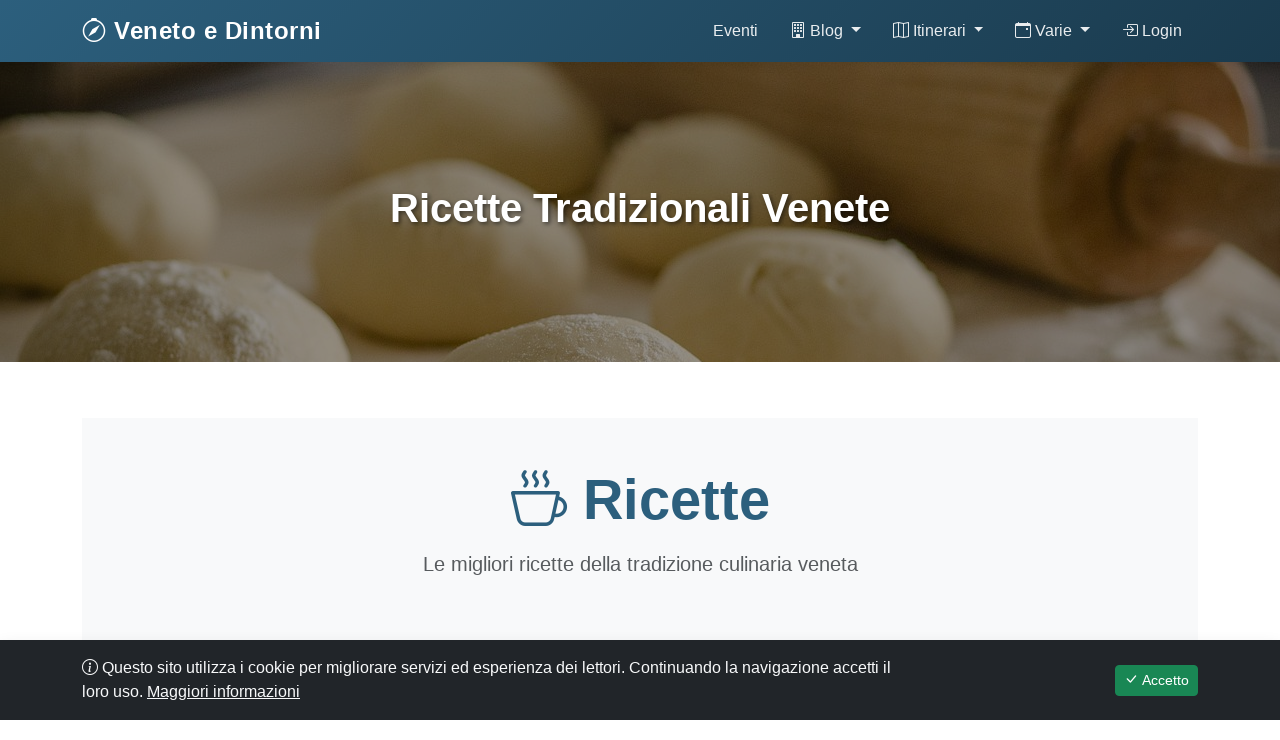

--- FILE ---
content_type: text/html; charset=UTF-8
request_url: https://venetoedintorni.it/ricette-tradizionali-venete/befana.html
body_size: 6199
content:
<!DOCTYPE html>
<html lang="it">
<head>
    <meta charset="UTF-8">
    <meta name="viewport" content="width=device-width, initial-scale=1.0">
    <meta http-equiv="X-UA-Compatible" content="IE=edge">
    
    <title>Ricette Tradizionali Venete</title>
    <meta name="description" content="Le migliori ricette della tradizione culinaria veneta">
    <meta name="keywords" content="ricette-tradizionali-venete,veneto,turismo">
    
    <!-- Open Graph -->
    <meta property="og:site_name" content="Veneto e Dintorni">
    <meta property="og:title" content="Ricette Tradizionali Venete">
    <meta property="og:image" content="https://venetoedintorni.it/img/logo.jpg">
    <meta property="og:description" content="Le migliori ricette della tradizione culinaria veneta">
    <meta property="og:type" content="website">
    <meta property="og:url" content="https://venetoedintorni.it/ricette-tradizionali-venete/befana.html">
    
    <!-- Favicon -->
    <link rel="shortcut icon" href="https://venetoedintorni.it/img/favicon.ico">
    
    <!-- Bootstrap 5 CSS -->
    <link href="https://cdn.jsdelivr.net/npm/bootstrap@5.3.2/dist/css/bootstrap.min.css" rel="stylesheet">
    
    <!-- Bootstrap Icons -->
    <link rel="stylesheet" href="https://cdn.jsdelivr.net/npm/bootstrap-icons@1.11.3/font/bootstrap-icons.min.css">

    
    <style>
        :root {
            --primary-color: #2c5f7d;
            --secondary-color: #7ba05b;
            --accent-color: #d4a574;
            --text-dark: #333;
            --text-light: #666;
        }
        
        body {
            font-family: 'Segoe UI', Tahoma, Geneva, Verdana, sans-serif;
            color: var(--text-dark);
        }
        
        .navbar-custom {
            background: linear-gradient(135deg, var(--primary-color) 0%, #1a3a4d 100%);
            box-shadow: 0 2px 10px rgba(0,0,0,0.1);
        }
        
        .navbar-brand {
            font-size: 1.5rem;
            font-weight: 600;
            color: white !important;
            letter-spacing: 0.5px;
        }
        
        .nav-link {
            color: rgba(255,255,255,0.9) !important;
            font-weight: 500;
            transition: all 0.3s ease;
            padding: 0.5rem 1rem !important;
        }
        
        .nav-link:hover {
            color: var(--accent-color) !important;
            transform: translateY(-2px);
        }
        
        .banner-section {
            background-size: cover;
            background-position: center;
            background-repeat: no-repeat;
            min-height: 300px;
            display: flex;
            align-items: center;
            justify-content: center;
            position: relative;
            margin-bottom: 2rem;
        }
        
        .banner-section::before {
            content: '';
            position: absolute;
            top: 0;
            left: 0;
            right: 0;
            bottom: 0;
            background: rgba(0,0,0,0.4);
        }
        
        .banner-content {
            position: relative;
            z-index: 1;
            color: white;
            text-align: center;
            padding: 2rem;
        }
        
        .banner-content h1 {
            font-size: 2.5rem;
            font-weight: 700;
            text-shadow: 2px 2px 4px rgba(0,0,0,0.5);
        }
        
        .btn-custom {
            background-color: var(--secondary-color);
            border: none;
            color: white;
            padding: 0.5rem 1.5rem;
            transition: all 0.3s ease;
        }
        
        .btn-custom:hover {
            background-color: var(--accent-color);
            transform: translateY(-2px);
            box-shadow: 0 4px 8px rgba(0,0,0,0.2);
        }
        
        .dropdown-menu {
            border: none;
            box-shadow: 0 4px 12px rgba(0,0,0,0.15);
        }
    </style>
</head>
<body>

<!-- Navbar -->
<nav class="navbar navbar-expand-lg navbar-dark navbar-custom sticky-top">
    <div class="container">
        <a class="navbar-brand" href="https://venetoedintorni.it">
            <i class="bi bi-compass"></i> Veneto e Dintorni
        </a>
        
        <button class="navbar-toggler" type="button" data-bs-toggle="collapse" data-bs-target="#navbarNav">
            <span class="navbar-toggler-icon"></span>
        </button>
        
        <div class="collapse navbar-collapse" id="navbarNav">
            <ul class="navbar-nav ms-auto">
                <a class="nav-link" href="https://venetoedintorni.it/calendario-eventi-veneto/">Eventi</a>
                
                
                <li class="nav-item dropdown">
                    <a class="nav-link dropdown-toggle" href="#" data-bs-toggle="dropdown">
                        <i class="bi bi-building"></i> Blog
                    </a>
                    <ul class="dropdown-menu">
                        <li><a class="dropdown-item" href="https://venetoedintorni.it/blog-cultura-tradizione-veneto/">Tradizioni</a></li>
						<li><a class="dropdown-item" href="https://venetoedintorni.it/ricette-tradizionali-venete/">Ricette</a></li>
						<li><a class="dropdown-item" href="https://venetoedintorni.it/prima-pagina-notizie-veneto/">Notizie</a></li>
                    </ul>
                </li>
                <li class="nav-item dropdown">
                    <a class="nav-link dropdown-toggle" href="#" data-bs-toggle="dropdown">
                        <i class="bi bi-map"></i> Itinerari
                    </a>
                    <ul class="dropdown-menu">
                        <li><a class="dropdown-item" href="https://venetoedintorni.it/itinerari-percorsi-veneto/">Itinerari</a></li>
						<li><a class="dropdown-item" href="https://venetoedintorni.it/gravel/">Gravel Veneto</a></li>
                        <li><a class="dropdown-item" href="https://venetoedintorni.it/ville-casali-veneto/">Ville Venete</a></li>

					</ul>
                </li>
               <li class="nav-item dropdown">
                    <a class="nav-link dropdown-toggle" href="#" data-bs-toggle="dropdown">
                        <i class="bi bi-calendar-event"></i> Varie
                    </a>
                    <ul class="dropdown-menu">

						<li><a class="dropdown-item" href="https://venetoedintorni.it/cognomi-veneti/">Cognomi Veneti</a></li>
                        <li><a class="dropdown-item" href="https://venetoedintorni.it/artigiani-artisti-veneti/">Artigiani</a></li>
                    </ul>
                </li> 
                <li class="nav-item">
                                            <a class="nav-link" href="https://venetoedintorni.it/secure/accesso.php">
                            <i class="bi bi-box-arrow-in-right"></i> Login
                        </a>
                                    </li>
            </ul>
        </div>
    </div>
</nav>

<!-- Banner (se presente) -->
<section class="banner-section" style="background-image: url('../gallery/images/ricette.jpg');">
    <div class="banner-content">
        <h1>Ricette Tradizionali Venete</h1>
    </div>
</section>

<!-- Contenuto principale -->
<main class="py-4">
    <div class="container">
<!-- Hero Section -->
<section class="bg-light py-5 mb-4">
    <div class="container text-center">
        <h1 class="display-4 fw-bold mb-3" style="color: var(--primary-color);">
            <i class="bi-cup-hot"></i> Ricette        </h1>
        <p class="lead text-muted mb-4">
            Le migliori ricette della tradizione culinaria veneta        </p>
        
            </div>
</section>

<!-- Statistiche -->
<section class="mb-4">
    <div class="container">
        <div class="row g-3">
            <div class="col-md-4">
                <div class="card border-0 shadow-sm text-center py-3 bg-success text-white">
                    <div class="card-body">
                        <i class="bi-cup-hot display-4 mb-2"></i>
                        <h3 class="fw-bold mb-0">0</h3>
                        <p class="mb-0">Ricette</p>
                    </div>
                </div>
            </div>
            <div class="col-md-4">
                <div class="card border-0 shadow-sm text-center py-3 bg-info text-white">
                    <div class="card-body">
                        <i class="bi bi-eye display-4 mb-2"></i>
                        <h3 class="fw-bold mb-0">1,144,352</h3>
                        <p class="mb-0">Visualizzazioni</p>
                    </div>
                </div>
            </div>
            <div class="col-md-4">
                <div class="card border-0 shadow-sm text-center py-3 bg-warning text-white">
                    <div class="card-body">
                        <i class="bi bi-chat-dots display-4 mb-2"></i>
                        <h3 class="fw-bold mb-0">292</h3>
                        <p class="mb-0">Commenti</p>
                    </div>
                </div>
            </div>
        </div>
    </div>
</section>

<!-- Filtri e Ricerca -->
<section class="mb-4">
    <div class="container">
        <div class="card shadow-sm border-0">
            <div class="card-body">
                <form method="GET" action="" class="row g-3 align-items-end">
                    <!-- Ricerca -->
                    <div class="col-md-5">
                        <label for="search" class="form-label">
                            <i class="bi bi-search"></i> Cerca
                        </label>
                        <input type="text" 
                               class="form-control form-control-lg" 
                               id="search" 
                               name="search" 
                               placeholder="Cerca per titolo o contenuto..."
                               value="">
                    </div>
                    
                    <!-- Tag -->
                    <div class="col-md-3">
                        <label for="tag" class="form-label">
                            <i class="bi bi-tags"></i> Categoria
                        </label>
                        <select class="form-select form-select-lg" id="tag" name="tag">
                            <option value="">Tutte le categorie</option>
                                                            <option value="befana,ricette-tradizionali" 
                                        >
                                    Befana,ricette-tradizionali                                </option>
                                                            <option value="erbette-primaverili,ricette" 
                                        >
                                    Erbette-primaverili,ricette                                </option>
                                                            <option value="natale,ricette-tradizionali" 
                                        >
                                    Natale,ricette-tradizionali                                </option>
                                                            <option value="pasqua,ricette-secondi" 
                                        >
                                    Pasqua,ricette-secondi                                </option>
                                                            <option value="pasqua,ricette-tradizionali,ricette-secondi" 
                                        >
                                    Pasqua,ricette-tradizionali,ricette-secondi                                </option>
                                                            <option value="primi" 
                                        >
                                    Primi                                </option>
                                                            <option value="ricette" 
                                        >
                                    Ricette                                </option>
                                                            <option value="ricette,erbette-primaverili" 
                                        >
                                    Ricette,erbette-primaverili                                </option>
                                                            <option value="ricette,ricette-dolci,ricette-tradizionali,pasqua" 
                                        >
                                    Ricette,ricette-dolci,ricette-tradizionali,pasqua                                </option>
                                                            <option value="ricette,ricette-pesce,ricette-primi,ricette-tradizionali" 
                                        >
                                    Ricette,ricette-pesce,ricette-primi,ricette-tradizionali                                </option>
                                                            <option value="ricette,ricette-pesce,ricette-tradizionali" 
                                        >
                                    Ricette,ricette-pesce,ricette-tradizionali                                </option>
                                                            <option value="ricette,ricette-tradizionali" 
                                        >
                                    Ricette,ricette-tradizionali                                </option>
                                                            <option value="ricette,ricette-tradizionali,erbette-primaverili" 
                                        >
                                    Ricette,ricette-tradizionali,erbette-primaverili                                </option>
                                                            <option value="ricette,ricette-tradizionali,ricette-dolci" 
                                        >
                                    Ricette,ricette-tradizionali,ricette-dolci                                </option>
                                                            <option value="ricette,ricette-tradizionali,ricette-dolci,natale, pandoro,ricette-tipiche" 
                                        >
                                    Ricette,ricette-tradizionali,ricette-dolci,natale, pandoro,ricette-tipiche                                </option>
                                                            <option value="ricette,ricette-tradizionali,ricette-dolci,torte," 
                                        >
                                    Ricette,ricette-tradizionali,ricette-dolci,torte,                                </option>
                                                            <option value="ricette,ricette-tradizionali,ricette-pesce" 
                                        >
                                    Ricette,ricette-tradizionali,ricette-pesce                                </option>
                                                            <option value="ricette,ricette-tradizionali,ricette-pesce,pesce,paella,riso" 
                                        >
                                    Ricette,ricette-tradizionali,ricette-pesce,pesce,paella,riso                                </option>
                                                            <option value="ricette,ricette-tradizionali,ricette-secondi" 
                                        >
                                    Ricette,ricette-tradizionali,ricette-secondi                                </option>
                                                            <option value="ricette-dolci" 
                                        >
                                    Ricette-dolci                                </option>
                                                            <option value="ricette-dolci,befana,ricette-tradizionali,natale" 
                                        >
                                    Ricette-dolci,befana,ricette-tradizionali,natale                                </option>
                                                            <option value="ricette-dolci,carnevale,ricette-tradizionali" 
                                        >
                                    Ricette-dolci,carnevale,ricette-tradizionali                                </option>
                                                            <option value="ricette-dolci,natale" 
                                        >
                                    Ricette-dolci,natale                                </option>
                                                            <option value="ricette-dolci,pasqua" 
                                        >
                                    Ricette-dolci,pasqua                                </option>
                                                            <option value="ricette-pesce," 
                                        >
                                    Ricette-pesce,                                </option>
                                                            <option value="ricette-pesce,ricette-secondi" 
                                        >
                                    Ricette-pesce,ricette-secondi                                </option>
                                                            <option value="ricette-pesce,ricette-tradizionali" 
                                        >
                                    Ricette-pesce,ricette-tradizionali                                </option>
                                                            <option value="ricette-primi,ricette-tradizionali" 
                                        >
                                    Ricette-primi,ricette-tradizionali                                </option>
                                                            <option value="ricette-tradizionali" 
                                        >
                                    Ricette-tradizionali                                </option>
                                                            <option value="ricette-tradizionali," 
                                        >
                                    Ricette-tradizionali,                                </option>
                                                            <option value="ricette-tradizionali,natale" 
                                        >
                                    Ricette-tradizionali,natale                                </option>
                                                            <option value="ricette-tradizionali,ricette-dolci" 
                                        >
                                    Ricette-tradizionali,ricette-dolci                                </option>
                                                            <option value="ricette-tradizionali,ricette-dolci," 
                                        >
                                    Ricette-tradizionali,ricette-dolci,                                </option>
                                                            <option value="ricette-tradizionali,ricette-secondi" 
                                        >
                                    Ricette-tradizionali,ricette-secondi                                </option>
                                                            <option value="varie,ricette-dolci" 
                                        >
                                    Varie,ricette-dolci                                </option>
                                                    </select>
                    </div>
                    
                    <!-- Ordinamento -->
                    <div class="col-md-2">
                        <label for="order" class="form-label">
                            <i class="bi bi-sort-down"></i> Ordina per
                        </label>
                        <select class="form-select form-select-lg" id="order" name="order">
                            <option value="recent" selected>Più recenti</option>
                            <option value="popular" >Più letti</option>
                            <option value="title" >Titolo A-Z</option>
                        </select>
                    </div>
                    
                    <!-- Bottone -->
                    <div class="col-md-2">
                        <button type="submit" class="btn btn-success btn-lg w-100">
                            <i class="bi bi-funnel"></i> Filtra
                        </button>
                    </div>
                </form>
                
                                <div class="mt-3">
                    <a href="index.php" class="btn btn-sm btn-outline-secondary">
                        <i class="bi bi-x-circle"></i> Rimuovi Filtri
                    </a>
                    <span class="text-muted ms-2">
                        Trovati <strong>0</strong> ricette                    </span>
                </div>
                            </div>
        </div>
    </div>
</section>

<!-- Lista Articoli -->
<section class="mb-5">
    <div class="container">
                
        <!-- Nessun risultato -->
        <div class="text-center py-5">
            <i class="bi bi-inbox display-1 text-muted"></i>
            <h3 class="mt-3">Nessun ricetta trovato</h3>
            <p class="text-muted mb-4">Prova a modificare i filtri di ricerca</p>
            <a href="index.php" class="btn btn-success">
                <i class="bi bi-arrow-left"></i> Mostra tutti
            </a>
        </div>
        
            </div>
</section>

<!-- Tags Cloud -->
<section class="bg-light py-5">
    <div class="container text-center">
        <h3 class="fw-bold mb-4">
            <i class="bi bi-tags"></i> Esplora per Categoria
        </h3>
        <div class="d-flex flex-wrap justify-content-center gap-2">
                                    <a href="?tag=befana%2Cricette-tradizionali" 
               class="badge bg-secondary text-decoration-none fs-6 py-2 px-3 ">
                Befana,ricette-tradizionali            </a>
                                    <a href="?tag=erbette-primaverili%2Cricette" 
               class="badge bg-secondary text-decoration-none fs-6 py-2 px-3 ">
                Erbette-primaverili,ricette            </a>
                                    <a href="?tag=natale%2Cricette-tradizionali" 
               class="badge bg-secondary text-decoration-none fs-6 py-2 px-3 ">
                Natale,ricette-tradizionali            </a>
                                    <a href="?tag=pasqua%2Cricette-secondi" 
               class="badge bg-secondary text-decoration-none fs-6 py-2 px-3 ">
                Pasqua,ricette-secondi            </a>
                                    <a href="?tag=pasqua%2Cricette-tradizionali%2Cricette-secondi" 
               class="badge bg-secondary text-decoration-none fs-6 py-2 px-3 ">
                Pasqua,ricette-tradizionali,ricette-secondi            </a>
                                    <a href="?tag=primi" 
               class="badge bg-danger text-decoration-none fs-6 py-2 px-3 ">
                Primi            </a>
                                    <a href="?tag=ricette" 
               class="badge bg-secondary text-decoration-none fs-6 py-2 px-3 ">
                Ricette            </a>
                                    <a href="?tag=ricette%2Cerbette-primaverili" 
               class="badge bg-secondary text-decoration-none fs-6 py-2 px-3 ">
                Ricette,erbette-primaverili            </a>
                                    <a href="?tag=ricette%2Cricette-dolci%2Cricette-tradizionali%2Cpasqua" 
               class="badge bg-secondary text-decoration-none fs-6 py-2 px-3 ">
                Ricette,ricette-dolci,ricette-tradizionali,pasqua            </a>
                                    <a href="?tag=ricette%2Cricette-pesce%2Cricette-primi%2Cricette-tradizionali" 
               class="badge bg-secondary text-decoration-none fs-6 py-2 px-3 ">
                Ricette,ricette-pesce,ricette-primi,ricette-tradizionali            </a>
                                    <a href="?tag=ricette%2Cricette-pesce%2Cricette-tradizionali" 
               class="badge bg-secondary text-decoration-none fs-6 py-2 px-3 ">
                Ricette,ricette-pesce,ricette-tradizionali            </a>
                                    <a href="?tag=ricette%2Cricette-tradizionali" 
               class="badge bg-secondary text-decoration-none fs-6 py-2 px-3 ">
                Ricette,ricette-tradizionali            </a>
                                    <a href="?tag=ricette%2Cricette-tradizionali%2Cerbette-primaverili" 
               class="badge bg-secondary text-decoration-none fs-6 py-2 px-3 ">
                Ricette,ricette-tradizionali,erbette-primaverili            </a>
                                    <a href="?tag=ricette%2Cricette-tradizionali%2Cricette-dolci" 
               class="badge bg-secondary text-decoration-none fs-6 py-2 px-3 ">
                Ricette,ricette-tradizionali,ricette-dolci            </a>
                                    <a href="?tag=ricette%2Cricette-tradizionali%2Cricette-dolci%2Cnatale%2C+pandoro%2Cricette-tipiche" 
               class="badge bg-secondary text-decoration-none fs-6 py-2 px-3 ">
                Ricette,ricette-tradizionali,ricette-dolci,natale, pandoro,ricette-tipiche            </a>
                                    <a href="?tag=ricette%2Cricette-tradizionali%2Cricette-dolci%2Ctorte%2C" 
               class="badge bg-secondary text-decoration-none fs-6 py-2 px-3 ">
                Ricette,ricette-tradizionali,ricette-dolci,torte,            </a>
                                    <a href="?tag=ricette%2Cricette-tradizionali%2Cricette-pesce" 
               class="badge bg-secondary text-decoration-none fs-6 py-2 px-3 ">
                Ricette,ricette-tradizionali,ricette-pesce            </a>
                                    <a href="?tag=ricette%2Cricette-tradizionali%2Cricette-pesce%2Cpesce%2Cpaella%2Criso" 
               class="badge bg-secondary text-decoration-none fs-6 py-2 px-3 ">
                Ricette,ricette-tradizionali,ricette-pesce,pesce,paella,riso            </a>
                                    <a href="?tag=ricette%2Cricette-tradizionali%2Cricette-secondi" 
               class="badge bg-secondary text-decoration-none fs-6 py-2 px-3 ">
                Ricette,ricette-tradizionali,ricette-secondi            </a>
                                    <a href="?tag=ricette-dolci" 
               class="badge bg-secondary text-decoration-none fs-6 py-2 px-3 ">
                Ricette-dolci            </a>
                                    <a href="?tag=ricette-dolci%2Cbefana%2Cricette-tradizionali%2Cnatale" 
               class="badge bg-secondary text-decoration-none fs-6 py-2 px-3 ">
                Ricette-dolci,befana,ricette-tradizionali,natale            </a>
                                    <a href="?tag=ricette-dolci%2Ccarnevale%2Cricette-tradizionali" 
               class="badge bg-secondary text-decoration-none fs-6 py-2 px-3 ">
                Ricette-dolci,carnevale,ricette-tradizionali            </a>
                                    <a href="?tag=ricette-dolci%2Cnatale" 
               class="badge bg-secondary text-decoration-none fs-6 py-2 px-3 ">
                Ricette-dolci,natale            </a>
                                    <a href="?tag=ricette-dolci%2Cpasqua" 
               class="badge bg-secondary text-decoration-none fs-6 py-2 px-3 ">
                Ricette-dolci,pasqua            </a>
                                    <a href="?tag=ricette-pesce%2C" 
               class="badge bg-secondary text-decoration-none fs-6 py-2 px-3 ">
                Ricette-pesce,            </a>
                                    <a href="?tag=ricette-pesce%2Cricette-secondi" 
               class="badge bg-secondary text-decoration-none fs-6 py-2 px-3 ">
                Ricette-pesce,ricette-secondi            </a>
                                    <a href="?tag=ricette-pesce%2Cricette-tradizionali" 
               class="badge bg-secondary text-decoration-none fs-6 py-2 px-3 ">
                Ricette-pesce,ricette-tradizionali            </a>
                                    <a href="?tag=ricette-primi%2Cricette-tradizionali" 
               class="badge bg-secondary text-decoration-none fs-6 py-2 px-3 ">
                Ricette-primi,ricette-tradizionali            </a>
                                    <a href="?tag=ricette-tradizionali" 
               class="badge bg-secondary text-decoration-none fs-6 py-2 px-3 ">
                Ricette-tradizionali            </a>
                                    <a href="?tag=ricette-tradizionali%2C" 
               class="badge bg-secondary text-decoration-none fs-6 py-2 px-3 ">
                Ricette-tradizionali,            </a>
                                    <a href="?tag=ricette-tradizionali%2Cnatale" 
               class="badge bg-secondary text-decoration-none fs-6 py-2 px-3 ">
                Ricette-tradizionali,natale            </a>
                                    <a href="?tag=ricette-tradizionali%2Cricette-dolci" 
               class="badge bg-secondary text-decoration-none fs-6 py-2 px-3 ">
                Ricette-tradizionali,ricette-dolci            </a>
                                    <a href="?tag=ricette-tradizionali%2Cricette-dolci%2C" 
               class="badge bg-secondary text-decoration-none fs-6 py-2 px-3 ">
                Ricette-tradizionali,ricette-dolci,            </a>
                                    <a href="?tag=ricette-tradizionali%2Cricette-secondi" 
               class="badge bg-secondary text-decoration-none fs-6 py-2 px-3 ">
                Ricette-tradizionali,ricette-secondi            </a>
                                    <a href="?tag=varie%2Cricette-dolci" 
               class="badge bg-secondary text-decoration-none fs-6 py-2 px-3 ">
                Varie,ricette-dolci            </a>
                    </div>
    </div>
</section>

<style>
.hover-card {
    transition: all 0.3s ease;
}

.hover-card:hover {
    transform: translateY(-10px);
    box-shadow: 0 15px 35px rgba(0,0,0,0.2) !important;
}

.card-img-top {
    transition: transform 0.5s ease;
}

.hover-card:hover .card-img-top {
    transform: scale(1.1);
}

article.card {
    overflow: hidden;
}

.badge:hover {
    transform: scale(1.1);
    transition: transform 0.2s ease;
}
</style>

</div>
</main>

<!-- Footer -->
<footer class="bg-dark text-light pt-5 pb-3 mt-5">
    <div class="container">
        <div class="row g-4">
            <!-- Novità sul sito -->
            <div class="col-lg-4 col-md-6">
                <h5 class="text-uppercase mb-4 fw-bold">
                    <i class="bi bi-star"></i> Novità sul Sito
                </h5>
                <ul class="list-unstyled footer-links">
                    <li class='mb-2'><a href='https://venetoedintorni.it/blog-cultura-tradizione-veneto/138_storia-del-veneto-dal-medioevo-ai-tempi-nostri.html' class='text-light text-decoration-none'><i class='bi bi-chevron-right'></i> Storia del Veneto, dal medioevo ai tempi...</a></li><li class='mb-2'><a href='https://venetoedintorni.it/blog-cultura-tradizione-veneto/137_i-veneti-e-la-verona-antica-evoluzione-fra-storia-e-leggenda.html' class='text-light text-decoration-none'><i class='bi bi-chevron-right'></i> I VENETI e LA VERONA ANTICA, evoluzione ...</a></li><li class='mb-2'><a href='https://venetoedintorni.it/ricette-tradizionali-venete/86_ortiche-in-pastella-di-prosecco-docg-brut-2010-le-manzane-con-pettini-di-san-giacomo-dello-chef-marco-stocco.html' class='text-light text-decoration-none'><i class='bi bi-chevron-right'></i> Ortiche in pastella di Prosecco Docg Bru...</a></li><li class='mb-2'><a href='https://venetoedintorni.it/ricette-tradizionali-venete/85_coniglio-in-tecia.html' class='text-light text-decoration-none'><i class='bi bi-chevron-right'></i> Coniglio in Tecia...</a></li><li class='mb-2'><a href='https://venetoedintorni.it/ville-casali-veneto/145_ville-darfanta-localit-par-2728-arfanta-di-tarzo-treviso.html' class='text-light text-decoration-none'><i class='bi bi-chevron-right'></i> Ville D'Arfanta  (treviso)</a></li><li class='mb-2'><a href='https://venetoedintorni.it/ville-casali-veneto/143_villa-barchessa-valmarana-mira-VE.html' class='text-light text-decoration-none'><i class='bi bi-chevron-right'></i> Villa Barchessa Valmarana (VE)</a></li><li class='mb-2'><a href='https://venetoedintorni.it/itinerari-percorsi-veneto/74_basilicadellasaluteavenezia.html' class='text-light text-decoration-none'><i class='bi bi-chevron-right'></i> Basilica della Salute a Venezia</a></li><li class='mb-2'><a href='https://venetoedintorni.it/itinerari-percorsi-veneto/73_vicenza-tra-storia-arte-e-intrattenimento.html' class='text-light text-decoration-none'><i class='bi bi-chevron-right'></i> Vicenza, tra storia, arte e intrattenimento</a></li>
								   
								
                  
                </ul>
            </div>
            
            <!-- Informazioni -->
            <div class="col-lg-4 col-md-6">
                <h5 class="text-uppercase mb-4 fw-bold">
                    <i class="bi bi-info-circle"></i> Informazioni
                </h5>
                <p class="mb-3">Per informazioni scrivere a:</p>
                <ul class="list-unstyled footer-links">
                    <li class="mb-2">
                        <a href="mailto:info@venetoedintorni.it" class="text-light text-decoration-none">
                            <i class="bi bi-envelope"></i> info@venetoedintorni.it
                        </a>
                    </li>
                    <li class="mb-2">
                        <a href="mailto:venetoedintorni@yahoo.it" class="text-light text-decoration-none">
                            <i class="bi bi-envelope"></i> venetoedintorni@yahoo.it
                        </a>
                    </li>
                </ul>
                
                <hr class="my-3 bg-secondary">
                
                <ul class="list-unstyled footer-links">
                    <li class="mb-2">
                        <a href="https://venetoedintorni.it/info/chi-siamo-contatti.php" class="text-light text-decoration-none">
                            <i class="bi bi-people"></i> Chi Siamo e Contatti
                        </a>
                    </li>
                    <li class="mb-2">
                        <a href="https://venetoedintorni.it/info/privacy-e-policy.php" class="text-light text-decoration-none">
                            <i class="bi bi-shield-check"></i> Privacy & Policy
                        </a>
                    </li>
					<li class="mb-2">
					 Utenti Online</p>
                    </li>
                </ul>
            </div>
            
            <!-- Area Riservata -->
            <div class="col-lg-4 col-md-6">
                <h5 class="text-uppercase mb-4 fw-bold">
                    <i class="bi bi-lock"></i> Area Riservata
                </h5>

                                                    <p class="mb-3">Accedi all'area riservata per gestori</p>
                            <a href="https://venetoedintorni.it/secure/accesso.php" class="btn btn-light btn-sm mb-2 w-100">
                                <i class="bi bi-box-arrow-in-right"></i> Accedi
                            </a>
                            <a href="https://venetoedintorni.it/secure/nuovo.php" class="btn btn-outline-light btn-sm w-100">
                                <i class="bi bi-person-plus"></i> Registrati
                            </a>
                          

            </div>
        </div>
        
		<!-- Inizio Codice ShinyStat -->
			<center><script type="text/javascript" src="//codice.shinystat.com/cgi-bin/getcod.cgi?USER=eppi"></script>
			<noscript>
			<a href="https://www.shinystat.com/it/" target="_top">
			<img src="//www.shinystat.com/cgi-bin/shinystat.cgi?USER=eppi" alt="Statistiche web" style="border:0px" /></a>
			</noscript>
			</center>
			<!-- Fine Codice ShinyStat -->
			
        <!-- Social Media 
        <div class="row mt-4">
            <div class="col text-center">
                <div class="social-links mb-3">
                    <a href="#" class="text-light mx-2 fs-4" title="Facebook">
                        <i class="bi bi-facebook"></i></a>
                    <a href="#" class="text-light mx-2 fs-4" title="Instagram">
                        <i class="bi bi-instagram"></i></a>
                    <a href="#" class="text-light mx-2 fs-4" title="Twitter">
                        <i class="bi bi-twitter"></i></a>
                    <a href="#" class="text-light mx-2 fs-4" title="YouTube">
                        <i class="bi bi-youtube"></i></a>
                </div>
            </div>
        </div>
        -->
        <!-- Copyright -->
        <hr class="bg-secondary">
        <div class="row">
            <div class="col text-center">
                <p class="mb-0 text-white">
                    <small>
                        &copy; 2026 Veneto e Dintorni - 
                        Da un'idea di Supervedo.it - Tutti i diritti riservati
                    </small>
                </p>
            </div>
        </div>
    </div>
</footer>

<!-- Cookie Consent -->
<div id="cookieConsent" class="position-fixed bottom-0 start-0 end-0 bg-dark text-light p-3 shadow" style="z-index: 9999; display: none;">
    <div class="container">
        <div class="row align-items-center">
            <div class="col-lg-9 mb-2 mb-lg-0">
                <p class="mb-0">
                    <i class="bi bi-info-circle"></i>
                    Questo sito utilizza i cookie per migliorare servizi ed esperienza dei lettori. 
                    Continuando la navigazione accetti il loro uso.
                    <a href="https://venetoedintorni.it/info/privacy-e-policy.php" class="text-light text-decoration-underline">
                        Maggiori informazioni
                    </a>
                </p>
            </div>
            <div class="col-lg-3 text-lg-end">
                <button id="acceptCookies" class="btn btn-success btn-sm">
                    <i class="bi bi-check-lg"></i> Accetto
                </button>
            </div>
        </div>
    </div>
</div>

<!-- Bootstrap JS Bundle -->
<script src="https://cdn.jsdelivr.net/npm/bootstrap@5.3.2/dist/js/bootstrap.bundle.min.js"></script>

<!-- Custom Scripts -->
<script>
document.addEventListener('DOMContentLoaded', function() {
    // Cookie Consent
    if (!localStorage.getItem('cookieConsent')) {
        document.getElementById('cookieConsent').style.display = 'block';
    }
    
    document.getElementById('acceptCookies')?.addEventListener('click', function() {
        localStorage.setItem('cookieConsent', 'accepted');
        document.getElementById('cookieConsent').style.display = 'none';
    });
    
    // Smooth scroll
    document.querySelectorAll('a[href^="#"]').forEach(anchor => {
        anchor.addEventListener('click', function(e) {
            const target = document.querySelector(this.getAttribute('href'));
            if (target) {
                e.preventDefault();
                target.scrollIntoView({
                    behavior: 'smooth',
                    block: 'start'
                });
            }
        });
    });
    
    // Back to top button
    const backToTop = document.createElement('button');
    backToTop.innerHTML = '<i class="bi bi-arrow-up"></i>';
    backToTop.className = 'btn btn-primary position-fixed bottom-0 end-0 m-3';
    backToTop.style.cssText = 'z-index: 1000; display: none; border-radius: 50%; width: 50px; height: 50px;';
    document.body.appendChild(backToTop);
    
    window.addEventListener('scroll', function() {
        if (window.pageYOffset > 300) {
            backToTop.style.display = 'block';
        } else {
            backToTop.style.display = 'none';
        }
    });
    
    backToTop.addEventListener('click', function() {
        window.scrollTo({ top: 0, behavior: 'smooth' });
    });
});
</script>

<style>
.footer-links a:hover {
    color: var(--accent-color) !important;
    padding-left: 5px;
    transition: all 0.3s ease;
}

.social-links a:hover {
    color: var(--accent-color) !important;
    transform: scale(1.2);
    transition: all 0.3s ease;
}
</style>

</body>
</html>
